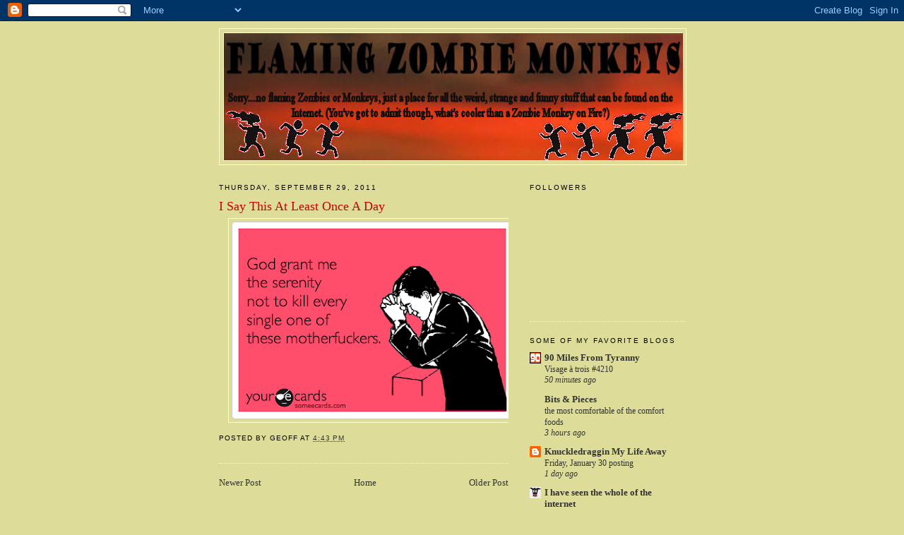

--- FILE ---
content_type: text/html; charset=UTF-8
request_url: https://flamingzombiemonkeys.blogspot.com/2011/09/i-say-this-at-least-once-day.html
body_size: 9387
content:
<!DOCTYPE html>
<html dir='ltr' xmlns='http://www.w3.org/1999/xhtml' xmlns:b='http://www.google.com/2005/gml/b' xmlns:data='http://www.google.com/2005/gml/data' xmlns:expr='http://www.google.com/2005/gml/expr'>
<head>
<link href='https://www.blogger.com/static/v1/widgets/2944754296-widget_css_bundle.css' rel='stylesheet' type='text/css'/>
<meta content='text/html; charset=UTF-8' http-equiv='Content-Type'/>
<meta content='blogger' name='generator'/>
<link href='https://flamingzombiemonkeys.blogspot.com/favicon.ico' rel='icon' type='image/x-icon'/>
<link href='http://flamingzombiemonkeys.blogspot.com/2011/09/i-say-this-at-least-once-day.html' rel='canonical'/>
<link rel="alternate" type="application/atom+xml" title="Flaming Zombie Monkeys - Atom" href="https://flamingzombiemonkeys.blogspot.com/feeds/posts/default" />
<link rel="alternate" type="application/rss+xml" title="Flaming Zombie Monkeys - RSS" href="https://flamingzombiemonkeys.blogspot.com/feeds/posts/default?alt=rss" />
<link rel="service.post" type="application/atom+xml" title="Flaming Zombie Monkeys - Atom" href="https://www.blogger.com/feeds/1843759068060873369/posts/default" />

<link rel="alternate" type="application/atom+xml" title="Flaming Zombie Monkeys - Atom" href="https://flamingzombiemonkeys.blogspot.com/feeds/2102234352273333552/comments/default" />
<!--Can't find substitution for tag [blog.ieCssRetrofitLinks]-->
<link href='https://blogger.googleusercontent.com/img/b/R29vZ2xl/AVvXsEik8N0BufLIAlmVL_VQeXzUkVx24c2ytnwQY5gxbvCwLuSrao8A13yCxOxSlj_iOuLXMxeejhhBXB3mvWCE_5-TgGS9T8w-81zXxIRy-dCK1dfI4GRdfKNxkidjEHLNcLZmd2rU1nhzrg/s400/6LtRV.png' rel='image_src'/>
<meta content='http://flamingzombiemonkeys.blogspot.com/2011/09/i-say-this-at-least-once-day.html' property='og:url'/>
<meta content='I Say This At Least Once A Day' property='og:title'/>
<meta content='Sorry....No Flaming Zombie Monkeys, just a place for all the weird, strange and funny stuff that can be found on the internet. (You&#39;ve got to admit, what&#39;s cooler than a zombie monkey on fire?)' property='og:description'/>
<meta content='https://blogger.googleusercontent.com/img/b/R29vZ2xl/AVvXsEik8N0BufLIAlmVL_VQeXzUkVx24c2ytnwQY5gxbvCwLuSrao8A13yCxOxSlj_iOuLXMxeejhhBXB3mvWCE_5-TgGS9T8w-81zXxIRy-dCK1dfI4GRdfKNxkidjEHLNcLZmd2rU1nhzrg/w1200-h630-p-k-no-nu/6LtRV.png' property='og:image'/>
<title>Flaming Zombie Monkeys: I Say This At Least Once A Day</title>
<style id='page-skin-1' type='text/css'><!--
/*
-----------------------------------------------
Blogger Template Style
Name:     Minima Ochre
Date:     26 Feb 2004
Updated by: Blogger Team
----------------------------------------------- */
/* Use this with templates/template-twocol.html */
body {
background:#dddd99;
margin:0;
color:#333333;
font:x-small Georgia Serif;
font-size/* */:/**/small;
font-size: /**/small;
text-align: center;
}
a:link {
color:#333333;
text-decoration:none;
}
a:visited {
color:#000000;
text-decoration:none;
}
a:hover {
color:#cc0000;
text-decoration:underline;
}
a img {
border-width:0;
}
/* Header
-----------------------------------------------
*/
#header-wrapper {
width:660px;
margin:0 auto 10px;
border:1px solid #ffffcc;
}
#header-inner {
background-position: center;
margin-left: auto;
margin-right: auto;
}
#header {
margin: 5px;
border: 1px solid #ffffcc;
text-align: center;
color:#887744;
}
#header h1 {
margin:5px 5px 0;
padding:15px 20px .25em;
line-height:1.2em;
text-transform:uppercase;
letter-spacing:.2em;
font: normal normal 200% Georgia, Serif;
}
#header a {
color:#887744;
text-decoration:none;
}
#header a:hover {
color:#887744;
}
#header .description {
margin:0 5px 5px;
padding:0 20px 15px;
max-width:700px;
text-transform:uppercase;
letter-spacing:.2em;
line-height: 1.4em;
font: normal normal 78% 'Trebuchet MS', Trebuchet, Arial, Verdana, Sans-serif;
color: #aa8833;
}
#header img {
margin-left: auto;
margin-right: auto;
}
/* Outer-Wrapper
----------------------------------------------- */
#outer-wrapper {
width: 660px;
margin:0 auto;
padding:10px;
text-align:left;
font: normal normal 100% Georgia, Serif;
}
#main-wrapper {
width: 410px;
float: left;
word-wrap: break-word; /* fix for long text breaking sidebar float in IE */
overflow: hidden;     /* fix for long non-text content breaking IE sidebar float */
}
#sidebar-wrapper {
width: 220px;
float: right;
word-wrap: break-word; /* fix for long text breaking sidebar float in IE */
overflow: hidden;     /* fix for long non-text content breaking IE sidebar float */
}
/* Headings
----------------------------------------------- */
h2 {
margin:1.5em 0 .75em;
font:normal normal 78% 'Trebuchet MS',Trebuchet,Arial,Verdana,Sans-serif;
line-height: 1.4em;
text-transform:uppercase;
letter-spacing:.2em;
color:#000000;
}
/* Posts
-----------------------------------------------
*/
h2.date-header {
margin:1.5em 0 .5em;
}
.post {
margin:.5em 0 1.5em;
border-bottom:1px dotted #ffffcc;
padding-bottom:1.5em;
}
.post h3 {
margin:.25em 0 0;
padding:0 0 4px;
font-size:140%;
font-weight:normal;
line-height:1.4em;
color:#cc0000;
}
.post h3 a, .post h3 a:visited, .post h3 strong {
display:block;
text-decoration:none;
color:#cc0000;
font-weight:normal;
}
.post h3 strong, .post h3 a:hover {
color:#333333;
}
.post-body {
margin:0 0 .75em;
line-height:1.6em;
}
.post-body blockquote {
line-height:1.3em;
}
.post-footer {
margin: .75em 0;
color:#000000;
text-transform:uppercase;
letter-spacing:.1em;
font: normal normal 78% 'Trebuchet MS', Trebuchet, Arial, Verdana, Sans-serif;
line-height: 1.4em;
}
.comment-link {
margin-left:.6em;
}
.post img, table.tr-caption-container {
padding:4px;
border:1px solid #ffffcc;
}
.tr-caption-container img {
border: none;
padding: 0;
}
.post blockquote {
margin:1em 20px;
}
.post blockquote p {
margin:.75em 0;
}
/* Comments
----------------------------------------------- */
#comments h4 {
margin:1em 0;
font-weight: bold;
line-height: 1.4em;
text-transform:uppercase;
letter-spacing:.2em;
color: #000000;
}
#comments-block {
margin:1em 0 1.5em;
line-height:1.6em;
}
#comments-block .comment-author {
margin:.5em 0;
}
#comments-block .comment-body {
margin:.25em 0 0;
}
#comments-block .comment-footer {
margin:-.25em 0 2em;
line-height: 1.4em;
text-transform:uppercase;
letter-spacing:.1em;
}
#comments-block .comment-body p {
margin:0 0 .75em;
}
.deleted-comment {
font-style:italic;
color:gray;
}
.feed-links {
clear: both;
line-height: 2.5em;
}
#blog-pager-newer-link {
float: left;
}
#blog-pager-older-link {
float: right;
}
#blog-pager {
text-align: center;
}
/* Sidebar Content
----------------------------------------------- */
.sidebar {
color: #333333;
line-height: 1.5em;
}
.sidebar ul {
list-style:none;
margin:0 0 0;
padding:0 0 0;
}
.sidebar li {
margin:0;
padding-top:0;
padding-right:0;
padding-bottom:.25em;
padding-left:15px;
text-indent:-15px;
line-height:1.5em;
}
.sidebar .widget, .main .widget {
border-bottom:1px dotted #ffffcc;
margin:0 0 1.5em;
padding:0 0 1.5em;
}
.main .Blog {
border-bottom-width: 0;
}
/* Profile
----------------------------------------------- */
.profile-img {
float: left;
margin-top: 0;
margin-right: 5px;
margin-bottom: 5px;
margin-left: 0;
padding: 4px;
border: 1px solid #ffffcc;
}
.profile-data {
margin:0;
text-transform:uppercase;
letter-spacing:.1em;
font: normal normal 78% 'Trebuchet MS', Trebuchet, Arial, Verdana, Sans-serif;
color: #000000;
font-weight: bold;
line-height: 1.6em;
}
.profile-datablock {
margin:.5em 0 .5em;
}
.profile-textblock {
margin: 0.5em 0;
line-height: 1.6em;
}
.profile-link {
font: normal normal 78% 'Trebuchet MS', Trebuchet, Arial, Verdana, Sans-serif;
text-transform: uppercase;
letter-spacing: .1em;
}
/* Footer
----------------------------------------------- */
#footer {
width:660px;
clear:both;
margin:0 auto;
padding-top:15px;
line-height: 1.6em;
text-transform:uppercase;
letter-spacing:.1em;
text-align: center;
}

--></style>
<link href='https://www.blogger.com/dyn-css/authorization.css?targetBlogID=1843759068060873369&amp;zx=620b77da-a98c-425d-b479-018a71fb6771' media='none' onload='if(media!=&#39;all&#39;)media=&#39;all&#39;' rel='stylesheet'/><noscript><link href='https://www.blogger.com/dyn-css/authorization.css?targetBlogID=1843759068060873369&amp;zx=620b77da-a98c-425d-b479-018a71fb6771' rel='stylesheet'/></noscript>
<meta name='google-adsense-platform-account' content='ca-host-pub-1556223355139109'/>
<meta name='google-adsense-platform-domain' content='blogspot.com'/>

<!-- data-ad-client=ca-pub-9653940075121254 -->

</head>
<body>
<div class='navbar section' id='navbar'><div class='widget Navbar' data-version='1' id='Navbar1'><script type="text/javascript">
    function setAttributeOnload(object, attribute, val) {
      if(window.addEventListener) {
        window.addEventListener('load',
          function(){ object[attribute] = val; }, false);
      } else {
        window.attachEvent('onload', function(){ object[attribute] = val; });
      }
    }
  </script>
<div id="navbar-iframe-container"></div>
<script type="text/javascript" src="https://apis.google.com/js/platform.js"></script>
<script type="text/javascript">
      gapi.load("gapi.iframes:gapi.iframes.style.bubble", function() {
        if (gapi.iframes && gapi.iframes.getContext) {
          gapi.iframes.getContext().openChild({
              url: 'https://www.blogger.com/navbar/1843759068060873369?po\x3d2102234352273333552\x26origin\x3dhttps://flamingzombiemonkeys.blogspot.com',
              where: document.getElementById("navbar-iframe-container"),
              id: "navbar-iframe"
          });
        }
      });
    </script><script type="text/javascript">
(function() {
var script = document.createElement('script');
script.type = 'text/javascript';
script.src = '//pagead2.googlesyndication.com/pagead/js/google_top_exp.js';
var head = document.getElementsByTagName('head')[0];
if (head) {
head.appendChild(script);
}})();
</script>
</div></div>
<div id='outer-wrapper'><div id='wrap2'>
<!-- skip links for text browsers -->
<span id='skiplinks' style='display:none;'>
<a href='#main'>skip to main </a> |
      <a href='#sidebar'>skip to sidebar</a>
</span>
<div id='header-wrapper'>
<div class='header section' id='header'><div class='widget Header' data-version='1' id='Header1'>
<div id='header-inner'>
<a href='https://flamingzombiemonkeys.blogspot.com/' style='display: block'>
<img alt="Flaming Zombie Monkeys" height="180px; " id="Header1_headerimg" src="//3.bp.blogspot.com/_XCCzcMw9CYM/Sf2-KYZaZFI/AAAAAAAAAKQ/5zi8ZSPeGUY/S1600-R/Flaming+Zombie+Header+3.jpg" style="display: block" width="650px; ">
</a>
</div>
</div></div>
</div>
<div id='content-wrapper'>
<div id='crosscol-wrapper' style='text-align:center'>
<div class='crosscol no-items section' id='crosscol'></div>
</div>
<div id='main-wrapper'>
<div class='main section' id='main'><div class='widget Blog' data-version='1' id='Blog1'>
<div class='blog-posts hfeed'>

          <div class="date-outer">
        
<h2 class='date-header'><span>Thursday, September 29, 2011</span></h2>

          <div class="date-posts">
        
<div class='post-outer'>
<div class='post hentry'>
<a name='2102234352273333552'></a>
<h3 class='post-title entry-title'>
<a href='https://flamingzombiemonkeys.blogspot.com/2011/09/i-say-this-at-least-once-day.html'>I Say This At Least Once A Day</a>
</h3>
<div class='post-header-line-1'></div>
<div class='post-body entry-content'>
<div class="separator" style="clear: both; text-align: center;"><a href="https://blogger.googleusercontent.com/img/b/R29vZ2xl/AVvXsEik8N0BufLIAlmVL_VQeXzUkVx24c2ytnwQY5gxbvCwLuSrao8A13yCxOxSlj_iOuLXMxeejhhBXB3mvWCE_5-TgGS9T8w-81zXxIRy-dCK1dfI4GRdfKNxkidjEHLNcLZmd2rU1nhzrg/s1600/6LtRV.png" imageanchor="1" style="margin-left: 1em; margin-right: 1em;"><img border="0" height="280" src="https://blogger.googleusercontent.com/img/b/R29vZ2xl/AVvXsEik8N0BufLIAlmVL_VQeXzUkVx24c2ytnwQY5gxbvCwLuSrao8A13yCxOxSlj_iOuLXMxeejhhBXB3mvWCE_5-TgGS9T8w-81zXxIRy-dCK1dfI4GRdfKNxkidjEHLNcLZmd2rU1nhzrg/s400/6LtRV.png" width="400" /></a></div>
<div style='clear: both;'></div>
</div>
<div class='post-footer'>
<div class='post-footer-line post-footer-line-1'><span class='post-author vcard'>
Posted by
<span class='fn'>Geoff</span>
</span>
<span class='post-timestamp'>
at
<a class='timestamp-link' href='https://flamingzombiemonkeys.blogspot.com/2011/09/i-say-this-at-least-once-day.html' rel='bookmark' title='permanent link'><abbr class='published' title='2011-09-29T16:43:00-05:00'>4:43&#8239;PM</abbr></a>
</span>
<span class='post-comment-link'>
</span>
<span class='post-icons'>
<span class='item-control blog-admin pid-1707996434'>
<a href='https://www.blogger.com/post-edit.g?blogID=1843759068060873369&postID=2102234352273333552&from=pencil' title='Edit Post'>
<img alt='' class='icon-action' height='18' src='https://resources.blogblog.com/img/icon18_edit_allbkg.gif' width='18'/>
</a>
</span>
</span>
</div>
<div class='post-footer-line post-footer-line-2'><span class='post-labels'>
</span>
</div>
<div class='post-footer-line post-footer-line-3'><span class='reaction-buttons'>
</span>
</div>
</div>
</div>
<div class='comments' id='comments'>
<a name='comments'></a>
</div>
</div>

        </div></div>
      
</div>
<div class='blog-pager' id='blog-pager'>
<span id='blog-pager-newer-link'>
<a class='blog-pager-newer-link' href='https://flamingzombiemonkeys.blogspot.com/2011/09/bazinga.html' id='Blog1_blog-pager-newer-link' title='Newer Post'>Newer Post</a>
</span>
<span id='blog-pager-older-link'>
<a class='blog-pager-older-link' href='https://flamingzombiemonkeys.blogspot.com/2011/09/that-would-be-one-awesome-fight.html' id='Blog1_blog-pager-older-link' title='Older Post'>Older Post</a>
</span>
<a class='home-link' href='https://flamingzombiemonkeys.blogspot.com/'>Home</a>
</div>
<div class='clear'></div>
<div class='post-feeds'>
</div>
</div></div>
</div>
<div id='sidebar-wrapper'>
<div class='sidebar section' id='sidebar'><div class='widget Followers' data-version='1' id='Followers1'>
<h2 class='title'>Followers</h2>
<div class='widget-content'>
<div id='Followers1-wrapper'>
<div style='margin-right:2px;'>
<div><script type="text/javascript" src="https://apis.google.com/js/platform.js"></script>
<div id="followers-iframe-container"></div>
<script type="text/javascript">
    window.followersIframe = null;
    function followersIframeOpen(url) {
      gapi.load("gapi.iframes", function() {
        if (gapi.iframes && gapi.iframes.getContext) {
          window.followersIframe = gapi.iframes.getContext().openChild({
            url: url,
            where: document.getElementById("followers-iframe-container"),
            messageHandlersFilter: gapi.iframes.CROSS_ORIGIN_IFRAMES_FILTER,
            messageHandlers: {
              '_ready': function(obj) {
                window.followersIframe.getIframeEl().height = obj.height;
              },
              'reset': function() {
                window.followersIframe.close();
                followersIframeOpen("https://www.blogger.com/followers/frame/1843759068060873369?colors\x3dCgt0cmFuc3BhcmVudBILdHJhbnNwYXJlbnQaByMzMzMzMzMiByMzMzMzMzMqByNkZGRkOTkyByNjYzAwMDA6ByMzMzMzMzNCByMzMzMzMzNKByNhYTg4MzNSByMzMzMzMzNaC3RyYW5zcGFyZW50\x26pageSize\x3d21\x26hl\x3den\x26origin\x3dhttps://flamingzombiemonkeys.blogspot.com");
              },
              'open': function(url) {
                window.followersIframe.close();
                followersIframeOpen(url);
              }
            }
          });
        }
      });
    }
    followersIframeOpen("https://www.blogger.com/followers/frame/1843759068060873369?colors\x3dCgt0cmFuc3BhcmVudBILdHJhbnNwYXJlbnQaByMzMzMzMzMiByMzMzMzMzMqByNkZGRkOTkyByNjYzAwMDA6ByMzMzMzMzNCByMzMzMzMzNKByNhYTg4MzNSByMzMzMzMzNaC3RyYW5zcGFyZW50\x26pageSize\x3d21\x26hl\x3den\x26origin\x3dhttps://flamingzombiemonkeys.blogspot.com");
  </script></div>
</div>
</div>
<div class='clear'></div>
</div>
</div><div class='widget BlogList' data-version='1' id='BlogList1'>
<h2 class='title'>Some Of My Favorite Blogs</h2>
<div class='widget-content'>
<div class='blog-list-container' id='BlogList1_container'>
<ul id='BlogList1_blogs'>
<li style='display: block;'>
<div class='blog-icon'>
<img data-lateloadsrc='https://lh3.googleusercontent.com/blogger_img_proxy/AEn0k_tWmPfaKTnlvqecINiNMZHIA_irPp1ib4KmayIDSOo5ciKm9yrz7XUYftGvn0RtZgjm-VckdCUkA6hfnozc00DugQeNh4bCaTcFYQ_RCEVDJbAqva4mgrSVfs4=s16-w16-h16' height='16' width='16'/>
</div>
<div class='blog-content'>
<div class='blog-title'>
<a href='https://ninetymilesfromtyranny.blogspot.com/' target='_blank'>
90 Miles From Tyranny</a>
</div>
<div class='item-content'>
<span class='item-title'>
<a href='https://ninetymilesfromtyranny.blogspot.com/2026/01/visage-trois-4210.html' target='_blank'>
Visage à trois #4210
</a>
</span>
<div class='item-time'>
50 minutes ago
</div>
</div>
</div>
<div style='clear: both;'></div>
</li>
<li style='display: block;'>
<div class='blog-icon'>
<img data-lateloadsrc='https://lh3.googleusercontent.com/blogger_img_proxy/AEn0k_u7ZgqcMbnh5f6VwLOUekCHkHEh8yRPeU6_mR277Z6RSusN9fydnQqusp6exUSE5yH1PVQaMHjcxJOaSMfdamBmr0HkPYlWSg=s16-w16-h16' height='16' width='16'/>
</div>
<div class='blog-content'>
<div class='blog-title'>
<a href='https://bitsandpieces.us' target='_blank'>
Bits & Pieces</a>
</div>
<div class='item-content'>
<span class='item-title'>
<a href='https://bitsandpieces.us/2026/01/25/the-most-comfortable-of-the-comfort-foods/?utm_source=rss&utm_medium=rss&utm_campaign=the-most-comfortable-of-the-comfort-foods' target='_blank'>
the most comfortable of the comfort foods
</a>
</span>
<div class='item-time'>
3 hours ago
</div>
</div>
</div>
<div style='clear: both;'></div>
</li>
<li style='display: block;'>
<div class='blog-icon'>
<img data-lateloadsrc='https://lh3.googleusercontent.com/blogger_img_proxy/AEn0k_uaahvaMdw9kUGbT8IJHmWE_i10Rp6DwQ3SuS-9zL4tsOy9eBirkJfMI8OtNulZ6ii-H0VNcD_za1VLaXOtD5XxPSoyGoRpi3w=s16-w16-h16' height='16' width='16'/>
</div>
<div class='blog-content'>
<div class='blog-title'>
<a href='https://ogdaa.blogspot.com/' target='_blank'>
Knuckledraggin My Life Away</a>
</div>
<div class='item-content'>
<span class='item-title'>
<a href='https://ogdaa.blogspot.com/2026/01/friday-january-30-posting.html' target='_blank'>
Friday, January 30 posting
</a>
</span>
<div class='item-time'>
1 day ago
</div>
</div>
</div>
<div style='clear: both;'></div>
</li>
<li style='display: block;'>
<div class='blog-icon'>
<img data-lateloadsrc='https://lh3.googleusercontent.com/blogger_img_proxy/AEn0k_vNWnDhu2xBef5JQqdk7_OAB9YlxSnjYzZ5IMeY2AQd4QTmtU0XDif0vUrp0ULKZtoXk6imfx64HUrLkKMkC8mL8LBk1VlDkFe8A1SWz1g=s16-w16-h16' height='16' width='16'/>
</div>
<div class='blog-content'>
<div class='blog-title'>
<a href='http://joannecasey.blogspot.com/' target='_blank'>
I have seen the whole of the internet</a>
</div>
<div class='item-content'>
<span class='item-title'>
<a href='http://joannecasey.blogspot.com/2025/09/photo-dump.html' target='_blank'>
Photo dump
</a>
</span>
<div class='item-time'>
4 months ago
</div>
</div>
</div>
<div style='clear: both;'></div>
</li>
<li style='display: block;'>
<div class='blog-icon'>
<img data-lateloadsrc='https://lh3.googleusercontent.com/blogger_img_proxy/AEn0k_sEKZrCP05RHqFTETxYm998LHxw92kft4x225BqYA0HginfbN3f_WeRJNircPg4Twsic2EWuMIodgRat3gaWePL1jhuRwDYBw=s16-w16-h16' height='16' width='16'/>
</div>
<div class='blog-content'>
<div class='blog-title'>
<a href='https://www.eatliver.com' target='_blank'>
Eat Liver</a>
</div>
<div class='item-content'>
<span class='item-title'>
<a href='https://www.eatliver.com/corn-maze/' target='_blank'>
Corn Maze For Trump Supporters
</a>
</span>
<div class='item-time'>
9 months ago
</div>
</div>
</div>
<div style='clear: both;'></div>
</li>
<li style='display: none;'>
<div class='blog-icon'>
<img data-lateloadsrc='https://lh3.googleusercontent.com/blogger_img_proxy/AEn0k_uNOIjzIzh7PmDkOComGw3CbE0ECJPdHQoCT59rOWkPamohARlbhRwjEZJU9eZJqAFqSzN9vzX2pFSj3nTHqcNnh7gBbZm5cfRf0ptn=s16-w16-h16' height='16' width='16'/>
</div>
<div class='blog-content'>
<div class='blog-title'>
<a href='https://grouchyoldcripple.com' target='_blank'>
Grouchy Old Cripple</a>
</div>
<div class='item-content'>
<span class='item-title'>
<a href='https://grouchyoldcripple.com/2022/11/help-if-you-can/' target='_blank'>
Help if you can
</a>
</span>
<div class='item-time'>
3 years ago
</div>
</div>
</div>
<div style='clear: both;'></div>
</li>
<li style='display: none;'>
<div class='blog-icon'>
<img data-lateloadsrc='https://lh3.googleusercontent.com/blogger_img_proxy/AEn0k_vDq1fQEyI3nGLMsMTFHFph8-fw4-ScRFplth7soQtsmJysB_hs1h9_ha1khOPLSe2szAnqOHEYrtI67ouId9OvVrwWw4tZ5foDlxxyoHNBB9o=s16-w16-h16' height='16' width='16'/>
</div>
<div class='blog-content'>
<div class='blog-title'>
<a href='https://aherdofturtles.blogspot.com/' target='_blank'>
A Herd of Turtles</a>
</div>
<div class='item-content'>
<span class='item-title'>
<a href='https://aherdofturtles.blogspot.com/2018/12/64.html' target='_blank'>
64 !
</a>
</span>
<div class='item-time'>
7 years ago
</div>
</div>
</div>
<div style='clear: both;'></div>
</li>
</ul>
<div class='show-option'>
<span id='BlogList1_show-n' style='display: none;'>
<a href='javascript:void(0)' onclick='return false;'>
Show 5
</a>
</span>
<span id='BlogList1_show-all' style='margin-left: 5px;'>
<a href='javascript:void(0)' onclick='return false;'>
Show All
</a>
</span>
</div>
<div class='clear'></div>
</div>
</div>
</div><div class='widget Image' data-version='1' id='Image2'>
<h2>Terminal Lance</h2>
<div class='widget-content'>
<a href='http://terminallance.com/'>
<img alt='Terminal Lance' height='49' id='Image2_img' src='https://blogger.googleusercontent.com/img/b/R29vZ2xl/AVvXsEhiFzLPkSaavwH8FgJmq1pTGQf9ilnRWEHYVu9mmDGauK0BMltlLjPbOLL1OGqy-FpB4xNiujZnEeAK4s89rVzseK93QrcqXLX-5OzjGjVLKkdkefwzGz8ImGSUM-TDNqWOEKNh7VJn-hk/s220/Terminal_Lance_Title.png' width='220'/>
</a>
<br/>
<span class='caption'>Awesomely Funny Look At Life In The Marines</span>
</div>
<div class='clear'></div>
</div><div class='widget BlogArchive' data-version='1' id='BlogArchive1'>
<h2>Blog Archive</h2>
<div class='widget-content'>
<div id='ArchiveList'>
<div id='BlogArchive1_ArchiveList'>
<ul class='flat'>
<li class='archivedate'>
<a href='https://flamingzombiemonkeys.blogspot.com/2022/09/'>September</a> (3)
      </li>
<li class='archivedate'>
<a href='https://flamingzombiemonkeys.blogspot.com/2022/08/'>August</a> (25)
      </li>
<li class='archivedate'>
<a href='https://flamingzombiemonkeys.blogspot.com/2022/07/'>July</a> (30)
      </li>
<li class='archivedate'>
<a href='https://flamingzombiemonkeys.blogspot.com/2022/06/'>June</a> (30)
      </li>
<li class='archivedate'>
<a href='https://flamingzombiemonkeys.blogspot.com/2022/05/'>May</a> (31)
      </li>
<li class='archivedate'>
<a href='https://flamingzombiemonkeys.blogspot.com/2022/04/'>April</a> (27)
      </li>
<li class='archivedate'>
<a href='https://flamingzombiemonkeys.blogspot.com/2022/03/'>March</a> (30)
      </li>
<li class='archivedate'>
<a href='https://flamingzombiemonkeys.blogspot.com/2022/02/'>February</a> (26)
      </li>
<li class='archivedate'>
<a href='https://flamingzombiemonkeys.blogspot.com/2022/01/'>January</a> (31)
      </li>
<li class='archivedate'>
<a href='https://flamingzombiemonkeys.blogspot.com/2021/12/'>December</a> (29)
      </li>
<li class='archivedate'>
<a href='https://flamingzombiemonkeys.blogspot.com/2021/11/'>November</a> (29)
      </li>
<li class='archivedate'>
<a href='https://flamingzombiemonkeys.blogspot.com/2021/10/'>October</a> (27)
      </li>
<li class='archivedate'>
<a href='https://flamingzombiemonkeys.blogspot.com/2021/09/'>September</a> (28)
      </li>
<li class='archivedate'>
<a href='https://flamingzombiemonkeys.blogspot.com/2021/08/'>August</a> (28)
      </li>
<li class='archivedate'>
<a href='https://flamingzombiemonkeys.blogspot.com/2021/07/'>July</a> (28)
      </li>
<li class='archivedate'>
<a href='https://flamingzombiemonkeys.blogspot.com/2021/06/'>June</a> (26)
      </li>
<li class='archivedate'>
<a href='https://flamingzombiemonkeys.blogspot.com/2021/05/'>May</a> (24)
      </li>
<li class='archivedate'>
<a href='https://flamingzombiemonkeys.blogspot.com/2021/04/'>April</a> (17)
      </li>
<li class='archivedate'>
<a href='https://flamingzombiemonkeys.blogspot.com/2021/03/'>March</a> (12)
      </li>
<li class='archivedate'>
<a href='https://flamingzombiemonkeys.blogspot.com/2021/02/'>February</a> (14)
      </li>
<li class='archivedate'>
<a href='https://flamingzombiemonkeys.blogspot.com/2021/01/'>January</a> (13)
      </li>
<li class='archivedate'>
<a href='https://flamingzombiemonkeys.blogspot.com/2020/12/'>December</a> (11)
      </li>
<li class='archivedate'>
<a href='https://flamingzombiemonkeys.blogspot.com/2020/11/'>November</a> (8)
      </li>
<li class='archivedate'>
<a href='https://flamingzombiemonkeys.blogspot.com/2020/10/'>October</a> (11)
      </li>
<li class='archivedate'>
<a href='https://flamingzombiemonkeys.blogspot.com/2020/09/'>September</a> (6)
      </li>
<li class='archivedate'>
<a href='https://flamingzombiemonkeys.blogspot.com/2020/08/'>August</a> (5)
      </li>
<li class='archivedate'>
<a href='https://flamingzombiemonkeys.blogspot.com/2020/07/'>July</a> (3)
      </li>
<li class='archivedate'>
<a href='https://flamingzombiemonkeys.blogspot.com/2020/06/'>June</a> (33)
      </li>
<li class='archivedate'>
<a href='https://flamingzombiemonkeys.blogspot.com/2020/05/'>May</a> (90)
      </li>
<li class='archivedate'>
<a href='https://flamingzombiemonkeys.blogspot.com/2020/04/'>April</a> (60)
      </li>
<li class='archivedate'>
<a href='https://flamingzombiemonkeys.blogspot.com/2020/03/'>March</a> (75)
      </li>
<li class='archivedate'>
<a href='https://flamingzombiemonkeys.blogspot.com/2020/02/'>February</a> (60)
      </li>
<li class='archivedate'>
<a href='https://flamingzombiemonkeys.blogspot.com/2020/01/'>January</a> (105)
      </li>
<li class='archivedate'>
<a href='https://flamingzombiemonkeys.blogspot.com/2019/12/'>December</a> (120)
      </li>
<li class='archivedate'>
<a href='https://flamingzombiemonkeys.blogspot.com/2019/11/'>November</a> (135)
      </li>
<li class='archivedate'>
<a href='https://flamingzombiemonkeys.blogspot.com/2019/10/'>October</a> (180)
      </li>
<li class='archivedate'>
<a href='https://flamingzombiemonkeys.blogspot.com/2019/09/'>September</a> (161)
      </li>
<li class='archivedate'>
<a href='https://flamingzombiemonkeys.blogspot.com/2019/08/'>August</a> (154)
      </li>
<li class='archivedate'>
<a href='https://flamingzombiemonkeys.blogspot.com/2019/07/'>July</a> (220)
      </li>
<li class='archivedate'>
<a href='https://flamingzombiemonkeys.blogspot.com/2019/02/'>February</a> (6)
      </li>
<li class='archivedate'>
<a href='https://flamingzombiemonkeys.blogspot.com/2019/01/'>January</a> (31)
      </li>
<li class='archivedate'>
<a href='https://flamingzombiemonkeys.blogspot.com/2018/12/'>December</a> (30)
      </li>
<li class='archivedate'>
<a href='https://flamingzombiemonkeys.blogspot.com/2018/11/'>November</a> (45)
      </li>
<li class='archivedate'>
<a href='https://flamingzombiemonkeys.blogspot.com/2018/10/'>October</a> (59)
      </li>
<li class='archivedate'>
<a href='https://flamingzombiemonkeys.blogspot.com/2018/09/'>September</a> (30)
      </li>
<li class='archivedate'>
<a href='https://flamingzombiemonkeys.blogspot.com/2018/08/'>August</a> (45)
      </li>
<li class='archivedate'>
<a href='https://flamingzombiemonkeys.blogspot.com/2018/07/'>July</a> (105)
      </li>
<li class='archivedate'>
<a href='https://flamingzombiemonkeys.blogspot.com/2017/04/'>April</a> (30)
      </li>
<li class='archivedate'>
<a href='https://flamingzombiemonkeys.blogspot.com/2017/03/'>March</a> (60)
      </li>
<li class='archivedate'>
<a href='https://flamingzombiemonkeys.blogspot.com/2017/02/'>February</a> (60)
      </li>
<li class='archivedate'>
<a href='https://flamingzombiemonkeys.blogspot.com/2017/01/'>January</a> (105)
      </li>
<li class='archivedate'>
<a href='https://flamingzombiemonkeys.blogspot.com/2016/12/'>December</a> (105)
      </li>
<li class='archivedate'>
<a href='https://flamingzombiemonkeys.blogspot.com/2016/11/'>November</a> (120)
      </li>
<li class='archivedate'>
<a href='https://flamingzombiemonkeys.blogspot.com/2016/10/'>October</a> (60)
      </li>
<li class='archivedate'>
<a href='https://flamingzombiemonkeys.blogspot.com/2015/08/'>August</a> (60)
      </li>
<li class='archivedate'>
<a href='https://flamingzombiemonkeys.blogspot.com/2015/07/'>July</a> (30)
      </li>
<li class='archivedate'>
<a href='https://flamingzombiemonkeys.blogspot.com/2015/06/'>June</a> (44)
      </li>
<li class='archivedate'>
<a href='https://flamingzombiemonkeys.blogspot.com/2015/05/'>May</a> (105)
      </li>
<li class='archivedate'>
<a href='https://flamingzombiemonkeys.blogspot.com/2015/04/'>April</a> (75)
      </li>
<li class='archivedate'>
<a href='https://flamingzombiemonkeys.blogspot.com/2015/03/'>March</a> (180)
      </li>
<li class='archivedate'>
<a href='https://flamingzombiemonkeys.blogspot.com/2015/02/'>February</a> (120)
      </li>
<li class='archivedate'>
<a href='https://flamingzombiemonkeys.blogspot.com/2015/01/'>January</a> (61)
      </li>
<li class='archivedate'>
<a href='https://flamingzombiemonkeys.blogspot.com/2014/07/'>July</a> (15)
      </li>
<li class='archivedate'>
<a href='https://flamingzombiemonkeys.blogspot.com/2014/06/'>June</a> (30)
      </li>
<li class='archivedate'>
<a href='https://flamingzombiemonkeys.blogspot.com/2014/04/'>April</a> (30)
      </li>
<li class='archivedate'>
<a href='https://flamingzombiemonkeys.blogspot.com/2014/03/'>March</a> (45)
      </li>
<li class='archivedate'>
<a href='https://flamingzombiemonkeys.blogspot.com/2014/02/'>February</a> (30)
      </li>
<li class='archivedate'>
<a href='https://flamingzombiemonkeys.blogspot.com/2014/01/'>January</a> (59)
      </li>
<li class='archivedate'>
<a href='https://flamingzombiemonkeys.blogspot.com/2013/12/'>December</a> (60)
      </li>
<li class='archivedate'>
<a href='https://flamingzombiemonkeys.blogspot.com/2013/11/'>November</a> (60)
      </li>
<li class='archivedate'>
<a href='https://flamingzombiemonkeys.blogspot.com/2013/10/'>October</a> (90)
      </li>
<li class='archivedate'>
<a href='https://flamingzombiemonkeys.blogspot.com/2013/09/'>September</a> (29)
      </li>
<li class='archivedate'>
<a href='https://flamingzombiemonkeys.blogspot.com/2013/08/'>August</a> (75)
      </li>
<li class='archivedate'>
<a href='https://flamingzombiemonkeys.blogspot.com/2013/07/'>July</a> (105)
      </li>
<li class='archivedate'>
<a href='https://flamingzombiemonkeys.blogspot.com/2013/06/'>June</a> (88)
      </li>
<li class='archivedate'>
<a href='https://flamingzombiemonkeys.blogspot.com/2013/05/'>May</a> (205)
      </li>
<li class='archivedate'>
<a href='https://flamingzombiemonkeys.blogspot.com/2013/04/'>April</a> (211)
      </li>
<li class='archivedate'>
<a href='https://flamingzombiemonkeys.blogspot.com/2013/03/'>March</a> (11)
      </li>
<li class='archivedate'>
<a href='https://flamingzombiemonkeys.blogspot.com/2012/09/'>September</a> (54)
      </li>
<li class='archivedate'>
<a href='https://flamingzombiemonkeys.blogspot.com/2012/08/'>August</a> (15)
      </li>
<li class='archivedate'>
<a href='https://flamingzombiemonkeys.blogspot.com/2012/07/'>July</a> (30)
      </li>
<li class='archivedate'>
<a href='https://flamingzombiemonkeys.blogspot.com/2012/06/'>June</a> (87)
      </li>
<li class='archivedate'>
<a href='https://flamingzombiemonkeys.blogspot.com/2012/05/'>May</a> (91)
      </li>
<li class='archivedate'>
<a href='https://flamingzombiemonkeys.blogspot.com/2012/04/'>April</a> (30)
      </li>
<li class='archivedate'>
<a href='https://flamingzombiemonkeys.blogspot.com/2012/03/'>March</a> (90)
      </li>
<li class='archivedate'>
<a href='https://flamingzombiemonkeys.blogspot.com/2012/02/'>February</a> (131)
      </li>
<li class='archivedate'>
<a href='https://flamingzombiemonkeys.blogspot.com/2012/01/'>January</a> (136)
      </li>
<li class='archivedate'>
<a href='https://flamingzombiemonkeys.blogspot.com/2011/12/'>December</a> (169)
      </li>
<li class='archivedate'>
<a href='https://flamingzombiemonkeys.blogspot.com/2011/11/'>November</a> (30)
      </li>
<li class='archivedate'>
<a href='https://flamingzombiemonkeys.blogspot.com/2011/10/'>October</a> (67)
      </li>
<li class='archivedate'>
<a href='https://flamingzombiemonkeys.blogspot.com/2011/09/'>September</a> (210)
      </li>
<li class='archivedate'>
<a href='https://flamingzombiemonkeys.blogspot.com/2011/08/'>August</a> (330)
      </li>
<li class='archivedate'>
<a href='https://flamingzombiemonkeys.blogspot.com/2011/07/'>July</a> (260)
      </li>
<li class='archivedate'>
<a href='https://flamingzombiemonkeys.blogspot.com/2011/06/'>June</a> (191)
      </li>
<li class='archivedate'>
<a href='https://flamingzombiemonkeys.blogspot.com/2011/05/'>May</a> (127)
      </li>
<li class='archivedate'>
<a href='https://flamingzombiemonkeys.blogspot.com/2011/04/'>April</a> (192)
      </li>
<li class='archivedate'>
<a href='https://flamingzombiemonkeys.blogspot.com/2011/03/'>March</a> (212)
      </li>
<li class='archivedate'>
<a href='https://flamingzombiemonkeys.blogspot.com/2011/02/'>February</a> (268)
      </li>
<li class='archivedate'>
<a href='https://flamingzombiemonkeys.blogspot.com/2011/01/'>January</a> (325)
      </li>
<li class='archivedate'>
<a href='https://flamingzombiemonkeys.blogspot.com/2010/12/'>December</a> (305)
      </li>
<li class='archivedate'>
<a href='https://flamingzombiemonkeys.blogspot.com/2010/11/'>November</a> (268)
      </li>
<li class='archivedate'>
<a href='https://flamingzombiemonkeys.blogspot.com/2010/10/'>October</a> (362)
      </li>
<li class='archivedate'>
<a href='https://flamingzombiemonkeys.blogspot.com/2010/09/'>September</a> (320)
      </li>
<li class='archivedate'>
<a href='https://flamingzombiemonkeys.blogspot.com/2010/08/'>August</a> (276)
      </li>
<li class='archivedate'>
<a href='https://flamingzombiemonkeys.blogspot.com/2010/07/'>July</a> (297)
      </li>
<li class='archivedate'>
<a href='https://flamingzombiemonkeys.blogspot.com/2010/06/'>June</a> (269)
      </li>
<li class='archivedate'>
<a href='https://flamingzombiemonkeys.blogspot.com/2010/05/'>May</a> (253)
      </li>
<li class='archivedate'>
<a href='https://flamingzombiemonkeys.blogspot.com/2010/04/'>April</a> (297)
      </li>
<li class='archivedate'>
<a href='https://flamingzombiemonkeys.blogspot.com/2010/03/'>March</a> (243)
      </li>
<li class='archivedate'>
<a href='https://flamingzombiemonkeys.blogspot.com/2010/02/'>February</a> (224)
      </li>
<li class='archivedate'>
<a href='https://flamingzombiemonkeys.blogspot.com/2010/01/'>January</a> (197)
      </li>
<li class='archivedate'>
<a href='https://flamingzombiemonkeys.blogspot.com/2009/12/'>December</a> (276)
      </li>
<li class='archivedate'>
<a href='https://flamingzombiemonkeys.blogspot.com/2009/11/'>November</a> (208)
      </li>
<li class='archivedate'>
<a href='https://flamingzombiemonkeys.blogspot.com/2009/10/'>October</a> (197)
      </li>
<li class='archivedate'>
<a href='https://flamingzombiemonkeys.blogspot.com/2009/09/'>September</a> (180)
      </li>
<li class='archivedate'>
<a href='https://flamingzombiemonkeys.blogspot.com/2009/08/'>August</a> (259)
      </li>
<li class='archivedate'>
<a href='https://flamingzombiemonkeys.blogspot.com/2009/07/'>July</a> (222)
      </li>
<li class='archivedate'>
<a href='https://flamingzombiemonkeys.blogspot.com/2009/06/'>June</a> (209)
      </li>
<li class='archivedate'>
<a href='https://flamingzombiemonkeys.blogspot.com/2009/05/'>May</a> (194)
      </li>
<li class='archivedate'>
<a href='https://flamingzombiemonkeys.blogspot.com/2009/04/'>April</a> (21)
      </li>
</ul>
</div>
</div>
<div class='clear'></div>
</div>
</div></div>
</div>
<!-- spacer for skins that want sidebar and main to be the same height-->
<div class='clear'>&#160;</div>
</div>
<!-- end content-wrapper -->
<div id='footer-wrapper'>
<div class='footer section' id='footer'><div class='widget Text' data-version='1' id='Text1'>
<div class='widget-content'>
Most of what I post is stuff that I've found while trolling the internet or stuff that friends and family email to me, if you find something that I've grabbed from your site and I didn't credit you, please let me know and I will add the appropriate credit or remove the item if you wish. I'm not trying to take credit for other peoples work, I'm just trying to share what I think is funny, amusing, cool or whatever with everyone else. Thanks.<br />Geoff<br />
</div>
<div class='clear'></div>
</div></div>
</div>
</div></div>
<!-- end outer-wrapper -->
<!-- Site Meter XHTML Strict 1.0 -->
<script src="//s17.sitemeter.com/js/counter.js?site=s17flamingzombiemonkeys" type="text/javascript">
</script>
<!-- Copyright (c)2009 Site Meter -->

<script type="text/javascript" src="https://www.blogger.com/static/v1/widgets/2028843038-widgets.js"></script>
<script type='text/javascript'>
window['__wavt'] = 'AOuZoY7MWm-GTxHidIYJc0ZCpDlkd-9c7A:1769379637146';_WidgetManager._Init('//www.blogger.com/rearrange?blogID\x3d1843759068060873369','//flamingzombiemonkeys.blogspot.com/2011/09/i-say-this-at-least-once-day.html','1843759068060873369');
_WidgetManager._SetDataContext([{'name': 'blog', 'data': {'blogId': '1843759068060873369', 'title': 'Flaming Zombie Monkeys', 'url': 'https://flamingzombiemonkeys.blogspot.com/2011/09/i-say-this-at-least-once-day.html', 'canonicalUrl': 'http://flamingzombiemonkeys.blogspot.com/2011/09/i-say-this-at-least-once-day.html', 'homepageUrl': 'https://flamingzombiemonkeys.blogspot.com/', 'searchUrl': 'https://flamingzombiemonkeys.blogspot.com/search', 'canonicalHomepageUrl': 'http://flamingzombiemonkeys.blogspot.com/', 'blogspotFaviconUrl': 'https://flamingzombiemonkeys.blogspot.com/favicon.ico', 'bloggerUrl': 'https://www.blogger.com', 'hasCustomDomain': false, 'httpsEnabled': true, 'enabledCommentProfileImages': true, 'gPlusViewType': 'FILTERED_POSTMOD', 'adultContent': false, 'analyticsAccountNumber': '', 'encoding': 'UTF-8', 'locale': 'en', 'localeUnderscoreDelimited': 'en', 'languageDirection': 'ltr', 'isPrivate': false, 'isMobile': false, 'isMobileRequest': false, 'mobileClass': '', 'isPrivateBlog': false, 'isDynamicViewsAvailable': true, 'feedLinks': '\x3clink rel\x3d\x22alternate\x22 type\x3d\x22application/atom+xml\x22 title\x3d\x22Flaming Zombie Monkeys - Atom\x22 href\x3d\x22https://flamingzombiemonkeys.blogspot.com/feeds/posts/default\x22 /\x3e\n\x3clink rel\x3d\x22alternate\x22 type\x3d\x22application/rss+xml\x22 title\x3d\x22Flaming Zombie Monkeys - RSS\x22 href\x3d\x22https://flamingzombiemonkeys.blogspot.com/feeds/posts/default?alt\x3drss\x22 /\x3e\n\x3clink rel\x3d\x22service.post\x22 type\x3d\x22application/atom+xml\x22 title\x3d\x22Flaming Zombie Monkeys - Atom\x22 href\x3d\x22https://www.blogger.com/feeds/1843759068060873369/posts/default\x22 /\x3e\n\n\x3clink rel\x3d\x22alternate\x22 type\x3d\x22application/atom+xml\x22 title\x3d\x22Flaming Zombie Monkeys - Atom\x22 href\x3d\x22https://flamingzombiemonkeys.blogspot.com/feeds/2102234352273333552/comments/default\x22 /\x3e\n', 'meTag': '', 'adsenseClientId': 'ca-pub-9653940075121254', 'adsenseHostId': 'ca-host-pub-1556223355139109', 'adsenseHasAds': false, 'adsenseAutoAds': false, 'boqCommentIframeForm': true, 'loginRedirectParam': '', 'view': '', 'dynamicViewsCommentsSrc': '//www.blogblog.com/dynamicviews/4224c15c4e7c9321/js/comments.js', 'dynamicViewsScriptSrc': '//www.blogblog.com/dynamicviews/6e0d22adcfa5abea', 'plusOneApiSrc': 'https://apis.google.com/js/platform.js', 'disableGComments': true, 'interstitialAccepted': false, 'sharing': {'platforms': [{'name': 'Get link', 'key': 'link', 'shareMessage': 'Get link', 'target': ''}, {'name': 'Facebook', 'key': 'facebook', 'shareMessage': 'Share to Facebook', 'target': 'facebook'}, {'name': 'BlogThis!', 'key': 'blogThis', 'shareMessage': 'BlogThis!', 'target': 'blog'}, {'name': 'X', 'key': 'twitter', 'shareMessage': 'Share to X', 'target': 'twitter'}, {'name': 'Pinterest', 'key': 'pinterest', 'shareMessage': 'Share to Pinterest', 'target': 'pinterest'}, {'name': 'Email', 'key': 'email', 'shareMessage': 'Email', 'target': 'email'}], 'disableGooglePlus': true, 'googlePlusShareButtonWidth': 0, 'googlePlusBootstrap': '\x3cscript type\x3d\x22text/javascript\x22\x3ewindow.___gcfg \x3d {\x27lang\x27: \x27en\x27};\x3c/script\x3e'}, 'hasCustomJumpLinkMessage': false, 'jumpLinkMessage': 'Read more', 'pageType': 'item', 'postId': '2102234352273333552', 'postImageThumbnailUrl': 'https://blogger.googleusercontent.com/img/b/R29vZ2xl/AVvXsEik8N0BufLIAlmVL_VQeXzUkVx24c2ytnwQY5gxbvCwLuSrao8A13yCxOxSlj_iOuLXMxeejhhBXB3mvWCE_5-TgGS9T8w-81zXxIRy-dCK1dfI4GRdfKNxkidjEHLNcLZmd2rU1nhzrg/s72-c/6LtRV.png', 'postImageUrl': 'https://blogger.googleusercontent.com/img/b/R29vZ2xl/AVvXsEik8N0BufLIAlmVL_VQeXzUkVx24c2ytnwQY5gxbvCwLuSrao8A13yCxOxSlj_iOuLXMxeejhhBXB3mvWCE_5-TgGS9T8w-81zXxIRy-dCK1dfI4GRdfKNxkidjEHLNcLZmd2rU1nhzrg/s400/6LtRV.png', 'pageName': 'I Say This At Least Once A Day', 'pageTitle': 'Flaming Zombie Monkeys: I Say This At Least Once A Day'}}, {'name': 'features', 'data': {}}, {'name': 'messages', 'data': {'edit': 'Edit', 'linkCopiedToClipboard': 'Link copied to clipboard!', 'ok': 'Ok', 'postLink': 'Post Link'}}, {'name': 'template', 'data': {'name': 'custom', 'localizedName': 'Custom', 'isResponsive': false, 'isAlternateRendering': false, 'isCustom': true}}, {'name': 'view', 'data': {'classic': {'name': 'classic', 'url': '?view\x3dclassic'}, 'flipcard': {'name': 'flipcard', 'url': '?view\x3dflipcard'}, 'magazine': {'name': 'magazine', 'url': '?view\x3dmagazine'}, 'mosaic': {'name': 'mosaic', 'url': '?view\x3dmosaic'}, 'sidebar': {'name': 'sidebar', 'url': '?view\x3dsidebar'}, 'snapshot': {'name': 'snapshot', 'url': '?view\x3dsnapshot'}, 'timeslide': {'name': 'timeslide', 'url': '?view\x3dtimeslide'}, 'isMobile': false, 'title': 'I Say This At Least Once A Day', 'description': 'Sorry....No Flaming Zombie Monkeys, just a place for all the weird, strange and funny stuff that can be found on the internet. (You\x27ve got to admit, what\x27s cooler than a zombie monkey on fire?)', 'featuredImage': 'https://blogger.googleusercontent.com/img/b/R29vZ2xl/AVvXsEik8N0BufLIAlmVL_VQeXzUkVx24c2ytnwQY5gxbvCwLuSrao8A13yCxOxSlj_iOuLXMxeejhhBXB3mvWCE_5-TgGS9T8w-81zXxIRy-dCK1dfI4GRdfKNxkidjEHLNcLZmd2rU1nhzrg/s400/6LtRV.png', 'url': 'https://flamingzombiemonkeys.blogspot.com/2011/09/i-say-this-at-least-once-day.html', 'type': 'item', 'isSingleItem': true, 'isMultipleItems': false, 'isError': false, 'isPage': false, 'isPost': true, 'isHomepage': false, 'isArchive': false, 'isLabelSearch': false, 'postId': 2102234352273333552}}]);
_WidgetManager._RegisterWidget('_NavbarView', new _WidgetInfo('Navbar1', 'navbar', document.getElementById('Navbar1'), {}, 'displayModeFull'));
_WidgetManager._RegisterWidget('_HeaderView', new _WidgetInfo('Header1', 'header', document.getElementById('Header1'), {}, 'displayModeFull'));
_WidgetManager._RegisterWidget('_BlogView', new _WidgetInfo('Blog1', 'main', document.getElementById('Blog1'), {'cmtInteractionsEnabled': false, 'lightboxEnabled': true, 'lightboxModuleUrl': 'https://www.blogger.com/static/v1/jsbin/4049919853-lbx.js', 'lightboxCssUrl': 'https://www.blogger.com/static/v1/v-css/828616780-lightbox_bundle.css'}, 'displayModeFull'));
_WidgetManager._RegisterWidget('_FollowersView', new _WidgetInfo('Followers1', 'sidebar', document.getElementById('Followers1'), {}, 'displayModeFull'));
_WidgetManager._RegisterWidget('_BlogListView', new _WidgetInfo('BlogList1', 'sidebar', document.getElementById('BlogList1'), {'numItemsToShow': 5, 'totalItems': 7}, 'displayModeFull'));
_WidgetManager._RegisterWidget('_ImageView', new _WidgetInfo('Image2', 'sidebar', document.getElementById('Image2'), {'resize': false}, 'displayModeFull'));
_WidgetManager._RegisterWidget('_BlogArchiveView', new _WidgetInfo('BlogArchive1', 'sidebar', document.getElementById('BlogArchive1'), {'languageDirection': 'ltr', 'loadingMessage': 'Loading\x26hellip;'}, 'displayModeFull'));
_WidgetManager._RegisterWidget('_TextView', new _WidgetInfo('Text1', 'footer', document.getElementById('Text1'), {}, 'displayModeFull'));
</script>
</body>
</html>